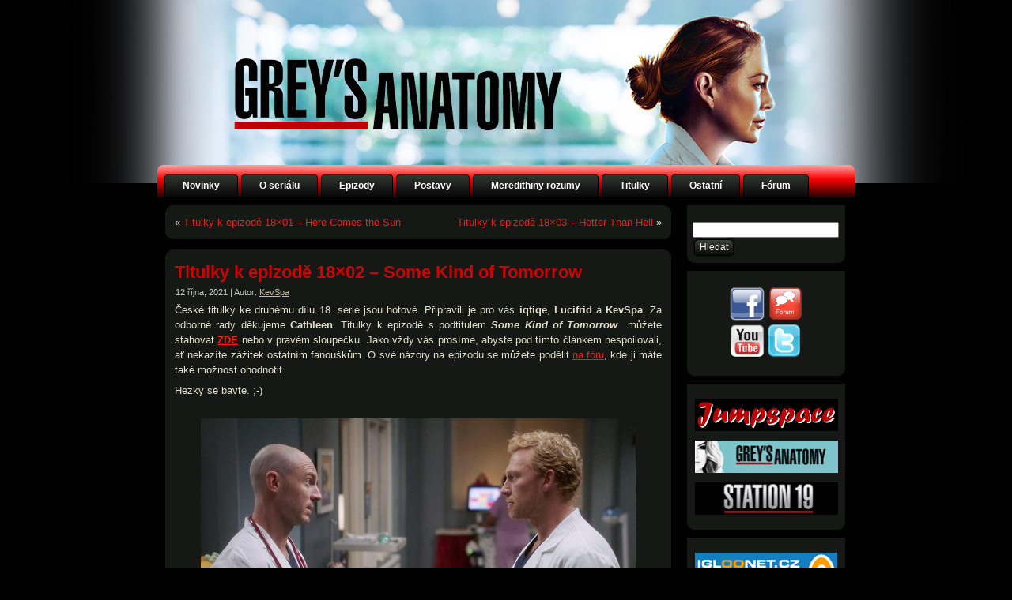

--- FILE ---
content_type: text/html; charset=UTF-8
request_url: https://www.greys-anatomy.cz/titulky-k-epizode-18x02-some-kind-of-tomorrow/
body_size: 14750
content:
<!DOCTYPE html PUBLIC "-//W3C//DTD XHTML 1.0 Transitional//EN" "http://www.w3.org/TR/xhtml1/DTD/xhtml1-transitional.dtd">
<html xmlns="http://www.w3.org/1999/xhtml" lang="cs">
<head profile="http://gmpg.org/xfn/11">
<meta http-equiv="Content-Type" content="text/html; charset=UTF-8" />
<meta http-equiv="X-UA-Compatible" content="IE=EmulateIE7" />
<title>Titulky k epizodě 18&#215;02 &#8211; Some Kind of Tomorrow</title>
<script type="text/javascript" src="https://www.greys-anatomy.cz/wp-content/themes/zaverecny_vzhled/script.js"></script>
<link rel="stylesheet" href="https://www.greys-anatomy.cz/wp-content/themes/zaverecny_vzhled/style.css" type="text/css" media="screen" />
<!--[if IE 6]><link rel="stylesheet" href="https://www.greys-anatomy.cz/wp-content/themes/zaverecny_vzhled/style.ie6.css" type="text/css" media="screen" /><![endif]-->
<!--[if IE 7]><link rel="stylesheet" href="https://www.greys-anatomy.cz/wp-content/themes/zaverecny_vzhled/style.ie7.css" type="text/css" media="screen" /><![endif]-->
<link rel="alternate" type="application/rss+xml" title="Grey&#039;s Anatomy CZ/SK Site RSS Feed" href="https://www.greys-anatomy.cz/feed/" />
<link rel="alternate" type="application/atom+xml" title="Grey&#039;s Anatomy CZ/SK Site Atom Feed" href="https://www.greys-anatomy.cz/feed/atom/" /> 
<link rel="pingback" href="https://www.greys-anatomy.cz/xmlrpc.php" />
<link rel='dns-prefetch' href='//s.w.org' />
<link rel="alternate" type="application/rss+xml" title="Grey&#039;s Anatomy CZ/SK Site &raquo; RSS komentářů pro Titulky k epizodě 18&#215;02 &#8211; Some Kind of Tomorrow" href="https://www.greys-anatomy.cz/titulky-k-epizode-18x02-some-kind-of-tomorrow/feed/" />
		<script type="text/javascript">
			window._wpemojiSettings = {"baseUrl":"https:\/\/s.w.org\/images\/core\/emoji\/13.0.1\/72x72\/","ext":".png","svgUrl":"https:\/\/s.w.org\/images\/core\/emoji\/13.0.1\/svg\/","svgExt":".svg","source":{"concatemoji":"https:\/\/www.greys-anatomy.cz\/wp-includes\/js\/wp-emoji-release.min.js?ver=5.6.16"}};
			!function(e,a,t){var n,r,o,i=a.createElement("canvas"),p=i.getContext&&i.getContext("2d");function s(e,t){var a=String.fromCharCode;p.clearRect(0,0,i.width,i.height),p.fillText(a.apply(this,e),0,0);e=i.toDataURL();return p.clearRect(0,0,i.width,i.height),p.fillText(a.apply(this,t),0,0),e===i.toDataURL()}function c(e){var t=a.createElement("script");t.src=e,t.defer=t.type="text/javascript",a.getElementsByTagName("head")[0].appendChild(t)}for(o=Array("flag","emoji"),t.supports={everything:!0,everythingExceptFlag:!0},r=0;r<o.length;r++)t.supports[o[r]]=function(e){if(!p||!p.fillText)return!1;switch(p.textBaseline="top",p.font="600 32px Arial",e){case"flag":return s([127987,65039,8205,9895,65039],[127987,65039,8203,9895,65039])?!1:!s([55356,56826,55356,56819],[55356,56826,8203,55356,56819])&&!s([55356,57332,56128,56423,56128,56418,56128,56421,56128,56430,56128,56423,56128,56447],[55356,57332,8203,56128,56423,8203,56128,56418,8203,56128,56421,8203,56128,56430,8203,56128,56423,8203,56128,56447]);case"emoji":return!s([55357,56424,8205,55356,57212],[55357,56424,8203,55356,57212])}return!1}(o[r]),t.supports.everything=t.supports.everything&&t.supports[o[r]],"flag"!==o[r]&&(t.supports.everythingExceptFlag=t.supports.everythingExceptFlag&&t.supports[o[r]]);t.supports.everythingExceptFlag=t.supports.everythingExceptFlag&&!t.supports.flag,t.DOMReady=!1,t.readyCallback=function(){t.DOMReady=!0},t.supports.everything||(n=function(){t.readyCallback()},a.addEventListener?(a.addEventListener("DOMContentLoaded",n,!1),e.addEventListener("load",n,!1)):(e.attachEvent("onload",n),a.attachEvent("onreadystatechange",function(){"complete"===a.readyState&&t.readyCallback()})),(n=t.source||{}).concatemoji?c(n.concatemoji):n.wpemoji&&n.twemoji&&(c(n.twemoji),c(n.wpemoji)))}(window,document,window._wpemojiSettings);
		</script>
		<style type="text/css">
img.wp-smiley,
img.emoji {
	display: inline !important;
	border: none !important;
	box-shadow: none !important;
	height: 1em !important;
	width: 1em !important;
	margin: 0 .07em !important;
	vertical-align: -0.1em !important;
	background: none !important;
	padding: 0 !important;
}
</style>
			
	<link rel='stylesheet' id='wp-block-library-css'  href='https://www.greys-anatomy.cz/wp-includes/css/dist/block-library/style.min.css?ver=5.6.16' type='text/css' media='all' />
<link rel='stylesheet' id='wp-paginate-css'  href='https://www.greys-anatomy.cz/wp-content/plugins/wp-paginate/css/wp-paginate.css?ver=2.1.2' type='text/css' media='screen' />
<script type='text/javascript' src='https://www.greys-anatomy.cz/wp-includes/js/jquery/jquery.min.js?ver=3.5.1' id='jquery-core-js'></script>
<script type='text/javascript' src='https://www.greys-anatomy.cz/wp-includes/js/jquery/jquery-migrate.min.js?ver=3.3.2' id='jquery-migrate-js'></script>
<!-- OG: 2.7.6 -->
<link rel="image_src" href="https://www.greys-anatomy.cz/wp-content/uploads/1802titulkyga.jpg" /><meta itemprop="image" content="https://www.greys-anatomy.cz/wp-content/uploads/1802titulkyga.jpg" /><meta name="msapplication-TileImage" content="https://www.greys-anatomy.cz/wp-content/uploads/1802titulkyga.jpg" /><meta property="og:image" content="https://www.greys-anatomy.cz/wp-content/uploads/1802titulkyga.jpg" /><meta property="og:image:width" content="550" /><meta property="og:image:height" content="366" /><meta property="og:image:alt" content="GREY&#039;S ANATOMY - &quot;Some Kind of Tomorrow&quot; - Meredith seeks advice from Amelia. Meanwhile, Richard is reenergized as he takes teaching to a new level at the hospital, and Winston treats a patient suffering from kidney failure on a new episode of &quot;Grey&#039;s Anatomy,&quot; THURSDAY, OCT. 7 (9:00-10:01 p.m. EDT), on ABC. (ABC)RICHARD FLOOD, KEVIN MCKIDD" /><meta property="og:description" content="České titulky ke druhému dílu 18. série&nbsp;jsou hotové. Připravili je pro vás iqtiqe, Lucifrid a KevSpa. Za odborné rady děkujeme&nbsp;Cathleen. Titulky k epizodě s podtitulem&nbsp;Some Kind of Tomorrow &nbsp;můžete stahovat ZDE nebo v pravém sloupečku. Jako vždy vás prosíme, abyste pod tímto článkem nespoilovali, ať nekazíte zážitek ostatním fanouškům. O své názory na epizodu se..." /><meta property="og:type" content="article" /><meta property="og:site_name" content="Grey&#039;s Anatomy CZ/SK Site" /><meta property="og:title" content="Titulky k epizodě 18&#215;02 &#8211; Some Kind of Tomorrow" /><meta property="og:url" content="https://www.greys-anatomy.cz/titulky-k-epizode-18x02-some-kind-of-tomorrow/" /><meta property="og:updated_time" content="2021-10-17T13:55:48+01:00" /><meta property="article:published_time" content="2021-10-12T15:46:38+01:00" /><meta property="article:modified_time" content="2021-10-17T13:55:48+01:00" /><meta property="article:author" content="https://www.greys-anatomy.cz/author/kevspa/" /><meta property="article:section" content="Nezařazené" /><meta property="twitter:card" content="summary" /><meta property="twitter:title" content="Titulky k epizodě 18&#215;02 &#8211; Some Kind of Tomorrow" /><meta property="twitter:description" content="České titulky ke druhému dílu 18. série&nbsp;jsou hotové. Připravili je pro vás iqtiqe, Lucifrid a KevSpa. Za odborné rady děkujeme&nbsp;Cathleen. Titulky k epizodě s podtitulem&nbsp;Some Kind of Tomorrow &nbsp;můžete stahovat ZDE nebo v pravém sloupečku. Jako vždy vás prosíme, abyste pod tímto..." /><meta property="twitter:image:width" content="550" /><meta property="twitter:image:height" content="366" /><meta property="twitter:image:alt" content="GREY&#039;S ANATOMY - &quot;Some Kind of Tomorrow&quot; - Meredith seeks advice from Amelia. Meanwhile, Richard is reenergized as he takes teaching to a new level at the hospital, and Winston treats a patient suffering from kidney failure on a new episode of &quot;Grey&#039;s Anatomy,&quot; THURSDAY, OCT. 7 (9:00-10:01 p.m. EDT), on ABC. (ABC)RICHARD FLOOD, KEVIN MCKIDD" /><meta property="twitter:url" content="https://www.greys-anatomy.cz/titulky-k-epizode-18x02-some-kind-of-tomorrow/" /><meta property="profile:first_name" content="Kateřina" /><meta property="profile:last_name" content="Papstová" /><meta property="profile:username" content="KevSpa" /><!-- /OG -->
<link rel="https://api.w.org/" href="https://www.greys-anatomy.cz/wp-json/" /><link rel="alternate" type="application/json" href="https://www.greys-anatomy.cz/wp-json/wp/v2/posts/15517" /><link rel="EditURI" type="application/rsd+xml" title="RSD" href="https://www.greys-anatomy.cz/xmlrpc.php?rsd" />
<link rel="wlwmanifest" type="application/wlwmanifest+xml" href="https://www.greys-anatomy.cz/wp-includes/wlwmanifest.xml" /> 
<meta name="generator" content="WordPress 5.6.16" />
<link rel="canonical" href="https://www.greys-anatomy.cz/titulky-k-epizode-18x02-some-kind-of-tomorrow/" />
<link rel='shortlink' href='https://www.greys-anatomy.cz/?p=15517' />
<link rel="alternate" type="application/json+oembed" href="https://www.greys-anatomy.cz/wp-json/oembed/1.0/embed?url=https%3A%2F%2Fwww.greys-anatomy.cz%2Ftitulky-k-epizode-18x02-some-kind-of-tomorrow%2F" />
<link rel="alternate" type="text/xml+oembed" href="https://www.greys-anatomy.cz/wp-json/oembed/1.0/embed?url=https%3A%2F%2Fwww.greys-anatomy.cz%2Ftitulky-k-epizode-18x02-some-kind-of-tomorrow%2F&#038;format=xml" />
<meta name="framework" content="Alkivia Framework 0.8" />

<script language="JavaScript" type="text/javascript"><!-- 
function expand(param) { 
param.style.display=(param.style.display=="none") ? "" : "none"; 
} 
//--></script>

		<script>
			var jabvfcr = {
				selector: "DIV[id='art-main'] > DIV > DIV > DIV > DIV > DIV > P",
				manipulation: "html",
				html: "<p>© 2010 created by Marsia | <a href=\"\&quot;mailto:marsiacz@seznam.cz\&quot;\">Kontakt</a> | Webhosting poskytuje <a href=\"https://igloonet.cz/\">igloonet.cz</a></p>"
			};
		</script>
		<link rel="apple-touch-icon" sizes="180x180" href="/wp-content/uploads/fbrfg/apple-touch-icon.png?v=Omy3ar9YPk">
<link rel="icon" type="image/png" sizes="32x32" href="/wp-content/uploads/fbrfg/favicon-32x32.png?v=Omy3ar9YPk">
<link rel="icon" type="image/png" sizes="16x16" href="/wp-content/uploads/fbrfg/favicon-16x16.png?v=Omy3ar9YPk">
<link rel="manifest" href="/wp-content/uploads/fbrfg/site.webmanifest?v=Omy3ar9YPk">
<link rel="mask-icon" href="/wp-content/uploads/fbrfg/safari-pinned-tab.svg?v=Omy3ar9YPk" color="#5bbad5">
<link rel="shortcut icon" href="/wp-content/uploads/fbrfg/favicon.ico?v=Omy3ar9YPk">
<meta name="msapplication-TileColor" content="#da532c">
<meta name="msapplication-config" content="/wp-content/uploads/fbrfg/browserconfig.xml?v=Omy3ar9YPk">
<meta name="theme-color" content="#ffffff"></head>
<body>
<div id="art-main">
<div class="art-Sheet">
    <div class="art-Sheet-body">
<div class="art-nav">
	<div class="l"></div>
	<div class="r"></div>
	<ul class="art-menu">
		<li><a href="http://www.greys-anatomy.cz"><span class="l"></span><span class="r"></span><span class="t">Novinky</span></a></li><li class="page_item page-item-50"><a href="https://www.greys-anatomy.cz/o-serialu/"><span class="l"></span><span class="r"></span><span class="t">O seriálu</span></a></li>
<li class="page_item page-item-105 page_item_has_children"><a href="https://www.greys-anatomy.cz/epizody1/"><span class="l"></span><span class="r"></span><span class="t">Epizody</span></a>
<ul class='children'>
	<li class="page_item page-item-1237 page_item_has_children"><a href="https://www.greys-anatomy.cz/epizody1/hudba-2/">Hudba</a>
	<ul class='children'>
		<li class="page_item page-item-1447"><a href="https://www.greys-anatomy.cz/epizody1/hudba-2/1-rada/">1. řada</a></li>
		<li class="page_item page-item-1449"><a href="https://www.greys-anatomy.cz/epizody1/hudba-2/2-rada/">2. řada</a></li>
		<li class="page_item page-item-1451"><a href="https://www.greys-anatomy.cz/epizody1/hudba-2/3-rada/">3. řada</a></li>
		<li class="page_item page-item-1453"><a href="https://www.greys-anatomy.cz/epizody1/hudba-2/4-rada/">4. řada</a></li>
		<li class="page_item page-item-1431"><a href="https://www.greys-anatomy.cz/epizody1/hudba-2/5-rada/">5. řada</a></li>
		<li class="page_item page-item-1428"><a href="https://www.greys-anatomy.cz/epizody1/hudba-2/6-rada/">6. řada</a></li>
		<li class="page_item page-item-1241"><a href="https://www.greys-anatomy.cz/epizody1/hudba-2/7-rada/">7. řada</a></li>
		<li class="page_item page-item-3455"><a href="https://www.greys-anatomy.cz/epizody1/hudba-2/8-rada/">8. řada</a></li>
		<li class="page_item page-item-5234"><a href="https://www.greys-anatomy.cz/epizody1/hudba-2/9-rada/">9. řada</a></li>
		<li class="page_item page-item-7365"><a href="https://www.greys-anatomy.cz/epizody1/hudba-2/10-rada/">10. řada</a></li>
		<li class="page_item page-item-10099"><a href="https://www.greys-anatomy.cz/epizody1/hudba-2/11-rada/">11. řada</a></li>
		<li class="page_item page-item-11609"><a href="https://www.greys-anatomy.cz/epizody1/hudba-2/12-rada/">12. řada</a></li>
		<li class="page_item page-item-12844"><a href="https://www.greys-anatomy.cz/epizody1/hudba-2/13-rada/">13. řada</a></li>
		<li class="page_item page-item-13927"><a href="https://www.greys-anatomy.cz/epizody1/hudba-2/14-rada/">14. řada</a></li>
		<li class="page_item page-item-14529"><a href="https://www.greys-anatomy.cz/epizody1/hudba-2/15-rada/">15. řada</a></li>
		<li class="page_item page-item-2717"><a href="https://www.greys-anatomy.cz/epizody1/hudba-2/specialni-epizody/">Speciální epizody</a></li>
	</ul>
</li>
	<li class="page_item page-item-1032 page_item_has_children"><a href="https://www.greys-anatomy.cz/epizody1/obsahy/">Obsahy</a>
	<ul class='children'>
		<li class="page_item page-item-109"><a href="https://www.greys-anatomy.cz/epizody1/obsahy/1-rada/">1. řada</a></li>
		<li class="page_item page-item-124"><a href="https://www.greys-anatomy.cz/epizody1/obsahy/2-rada/">2. řada</a></li>
		<li class="page_item page-item-131"><a href="https://www.greys-anatomy.cz/epizody1/obsahy/3-rada/">3. řada</a></li>
		<li class="page_item page-item-136"><a href="https://www.greys-anatomy.cz/epizody1/obsahy/4-rada/">4. řada</a></li>
		<li class="page_item page-item-216"><a href="https://www.greys-anatomy.cz/epizody1/obsahy/5-rada/">5. řada</a></li>
		<li class="page_item page-item-279"><a href="https://www.greys-anatomy.cz/epizody1/obsahy/6-rada/">6. řada</a></li>
		<li class="page_item page-item-327"><a href="https://www.greys-anatomy.cz/epizody1/obsahy/7-rada/">7. řada</a></li>
		<li class="page_item page-item-3492"><a href="https://www.greys-anatomy.cz/epizody1/obsahy/8-rada/">8. řada</a></li>
		<li class="page_item page-item-10879"><a href="https://www.greys-anatomy.cz/epizody1/obsahy/9-rada/">9. řada</a></li>
		<li class="page_item page-item-10903"><a href="https://www.greys-anatomy.cz/epizody1/obsahy/10-rada/">10. řada</a></li>
		<li class="page_item page-item-10908"><a href="https://www.greys-anatomy.cz/epizody1/obsahy/11-rada/">11. řada</a></li>
		<li class="page_item page-item-12140"><a href="https://www.greys-anatomy.cz/epizody1/obsahy/12-rada/">12 .řada</a></li>
		<li class="page_item page-item-12888"><a href="https://www.greys-anatomy.cz/epizody1/obsahy/13-rada/">13. řada</a></li>
	</ul>
</li>
</ul>
</li>
<li class="page_item page-item-56"><a href="https://www.greys-anatomy.cz/postavy/"><span class="l"></span><span class="r"></span><span class="t">Postavy</span></a></li>
<li class="page_item page-item-61 page_item_has_children"><a href="https://www.greys-anatomy.cz/meredithiny-rozumy/"><span class="l"></span><span class="r"></span><span class="t">Meredithiny rozumy</span></a>
<ul class='children'>
	<li class="page_item page-item-351"><a href="https://www.greys-anatomy.cz/meredithiny-rozumy/1-rada/">1. řada</a></li>
	<li class="page_item page-item-353"><a href="https://www.greys-anatomy.cz/meredithiny-rozumy/2-rada/">2. řada</a></li>
	<li class="page_item page-item-356"><a href="https://www.greys-anatomy.cz/meredithiny-rozumy/3-rada/">3. řada</a></li>
	<li class="page_item page-item-358"><a href="https://www.greys-anatomy.cz/meredithiny-rozumy/4-rada/">4. řada</a></li>
	<li class="page_item page-item-368"><a href="https://www.greys-anatomy.cz/meredithiny-rozumy/5-rada/">5. řada</a></li>
	<li class="page_item page-item-375"><a href="https://www.greys-anatomy.cz/meredithiny-rozumy/6-rada/">6. řada</a></li>
	<li class="page_item page-item-377"><a href="https://www.greys-anatomy.cz/meredithiny-rozumy/7-rada/">7. řada</a></li>
	<li class="page_item page-item-3668"><a href="https://www.greys-anatomy.cz/meredithiny-rozumy/8-rada/">8. řada</a></li>
	<li class="page_item page-item-6761"><a href="https://www.greys-anatomy.cz/meredithiny-rozumy/9-rada/">9. řada</a></li>
	<li class="page_item page-item-7375"><a href="https://www.greys-anatomy.cz/meredithiny-rozumy/10-rada/">10. řada</a></li>
	<li class="page_item page-item-10476"><a href="https://www.greys-anatomy.cz/meredithiny-rozumy/11-rada/">11. řada</a></li>
	<li class="page_item page-item-11823"><a href="https://www.greys-anatomy.cz/meredithiny-rozumy/12-rada/">12. řada</a></li>
	<li class="page_item page-item-12895"><a href="https://www.greys-anatomy.cz/meredithiny-rozumy/13-rada/">13. řada</a></li>
</ul>
</li>
<li class="page_item page-item-62 page_item_has_children"><a href="https://www.greys-anatomy.cz/titulky/"><span class="l"></span><span class="r"></span><span class="t">Titulky</span></a>
<ul class='children'>
	<li class="page_item page-item-397"><a href="https://www.greys-anatomy.cz/titulky/1-rada/">1. řada</a></li>
	<li class="page_item page-item-407"><a href="https://www.greys-anatomy.cz/titulky/2-rada/">2. řada</a></li>
	<li class="page_item page-item-429"><a href="https://www.greys-anatomy.cz/titulky/3-rada/">3. řada</a></li>
	<li class="page_item page-item-439"><a href="https://www.greys-anatomy.cz/titulky/4-rada/">4. řada</a></li>
	<li class="page_item page-item-451"><a href="https://www.greys-anatomy.cz/titulky/5-rada/">5. řada</a></li>
	<li class="page_item page-item-460"><a href="https://www.greys-anatomy.cz/titulky/6-rada/">6. řada</a></li>
	<li class="page_item page-item-466"><a href="https://www.greys-anatomy.cz/titulky/7-rada/">7. řada</a></li>
	<li class="page_item page-item-3454"><a href="https://www.greys-anatomy.cz/titulky/8-rada/">8. řada</a></li>
	<li class="page_item page-item-5250"><a href="https://www.greys-anatomy.cz/titulky/9-rada/">9. řada</a></li>
	<li class="page_item page-item-7371"><a href="https://www.greys-anatomy.cz/titulky/10-rada/">10. řada</a></li>
	<li class="page_item page-item-10089"><a href="https://www.greys-anatomy.cz/titulky/11-rada/">11. řada</a></li>
	<li class="page_item page-item-11570"><a href="https://www.greys-anatomy.cz/titulky/12-rada/">12. řada</a></li>
	<li class="page_item page-item-12802"><a href="https://www.greys-anatomy.cz/titulky/13-rada/">13. řada</a></li>
	<li class="page_item page-item-13899"><a href="https://www.greys-anatomy.cz/titulky/14-rada/">14. řada</a></li>
	<li class="page_item page-item-14501"><a href="https://www.greys-anatomy.cz/titulky/15-rada/">15. řada</a></li>
	<li class="page_item page-item-14908"><a href="https://www.greys-anatomy.cz/titulky/16-rada/">16. řada</a></li>
	<li class="page_item page-item-15263"><a href="https://www.greys-anatomy.cz/titulky/17-rada/">17. řada</a></li>
	<li class="page_item page-item-15509"><a href="https://www.greys-anatomy.cz/titulky/18-rada/">18. řada</a></li>
</ul>
</li>
<li class="page_item page-item-64 page_item_has_children"><a href="https://www.greys-anatomy.cz/ostatni/"><span class="l"></span><span class="r"></span><span class="t">Ostatní</span></a>
<ul class='children'>
	<li class="page_item page-item-85"><a href="https://www.greys-anatomy.cz/ostatni/ke-stazeni/">Ke stažení</a></li>
	<li class="page_item page-item-87"><a href="https://www.greys-anatomy.cz/ostatni/navstevni-kniha/">Návštěvní kniha</a></li>
	<li class="page_item page-item-89"><a href="https://www.greys-anatomy.cz/ostatni/kontakty/">Kontakty</a></li>
</ul>
</li>
<li class="page_item page-item-72"><a href="https://www.greys-anatomy.cz/forum/"><span class="l"></span><span class="r"></span><span class="t">Fórum</span></a></li>
	</ul>
</div>
<div class="art-contentLayout">
<div class="art-content">

<div class="art-Post">
    <div class="art-Post-tl"></div>
    <div class="art-Post-tr"></div>
    <div class="art-Post-bl"></div>
    <div class="art-Post-br"></div>
    <div class="art-Post-tc"></div>
    <div class="art-Post-bc"></div>
    <div class="art-Post-cl"></div>
    <div class="art-Post-cr"></div>
    <div class="art-Post-cc"></div>
    <div class="art-Post-body">
<div class="art-Post-inner art-article">

<div class="art-PostContent">

<div class="navigation">
	<div class="alignleft">&laquo; <a href="https://www.greys-anatomy.cz/titulky-k-epizode-18x01-here-comes-the-sun/" rel="prev">Titulky k epizodě 18&#215;01 &#8211; Here Comes the Sun</a></div>
	<div class="alignright"><a href="https://www.greys-anatomy.cz/titulky-k-epizode-18x03-hotter-than-hell/" rel="next">Titulky k epizodě 18&#215;03 &#8211; Hotter Than Hell</a> &raquo;</div>
</div>

</div>
<div class="cleared"></div>


</div>

		<div class="cleared"></div>
    </div>
</div>

<div class="art-Post">
    <div class="art-Post-tl"></div>
    <div class="art-Post-tr"></div>
    <div class="art-Post-bl"></div>
    <div class="art-Post-br"></div>
    <div class="art-Post-tc"></div>
    <div class="art-Post-bc"></div>
    <div class="art-Post-cl"></div>
    <div class="art-Post-cr"></div>
    <div class="art-Post-cc"></div>
    <div class="art-Post-body">
<div class="art-Post-inner art-article">
<h2 class="art-PostHeader">
<a href="https://www.greys-anatomy.cz/titulky-k-epizode-18x02-some-kind-of-tomorrow/" rel="bookmark" title="Kategorie Titulky k epizodě 18&#215;02 &#8211; Some Kind of Tomorrow">
Titulky k epizodě 18&#215;02 &#8211; Some Kind of Tomorrow</a>
</h2>
<div class="art-PostHeaderIcons art-metadata-icons">
12 října, 2021 | Autor: <a href="https://www.greys-anatomy.cz/author/kevspa/" title="Příspěvky od KevSpa" rel="author">KevSpa</a>
</div>
<div class="art-PostContent">

          
<p>České titulky ke druhému dílu 18. série&nbsp;jsou hotové. Připravili je pro vás  <strong>iqtiqe</strong>, <strong>Lucifrid</strong> a <strong>KevSpa</strong>. Za odborné rady děkujeme&nbsp;<strong>Cathleen</strong>. Titulky k epizodě s podtitulem&nbsp;<em><strong>Some Kind of Tomorrow
</strong></em>&nbsp;můžete stahovat <strong><a href="http://www.greys-anatomy.cz/wp-content/uploads/Greys-Anatomy-18x02-2.zip">ZDE</a></strong> nebo v pravém sloupečku. Jako vždy vás prosíme, abyste pod tímto článkem nespoilovali, ať nekazíte zážitek ostatním fanouškům. O své názory na epizodu se můžete podělit&nbsp;<a rel="noreferrer noopener" href="http://www.greys-anatomy.cz/forum/viewtopic.php?f=61&amp;t=4159" target="_blank">na fóru</a>, kde ji máte také možnost ohodnotit.</p>

Hezky se bavte. ;-)



<div class="wp-block-image"><figure class="aligncenter size-large"><img loading="lazy" width="550" height="366" src="http://www.greys-anatomy.cz/wp-content/uploads/1802titulkyga.jpg" alt="" class="wp-image-15518" srcset="https://www.greys-anatomy.cz/wp-content/uploads/1802titulkyga.jpg 550w, https://www.greys-anatomy.cz/wp-content/uploads/1802titulkyga-300x200.jpg 300w" sizes="(max-width: 550px) 100vw, 550px" /></figure></div>
                  
</div>
<div class="cleared"></div>

</div>

		<div class="cleared"></div>
    </div>
</div>

﻿
<!-- You can start editing here. -->


<div class="art-Post">
    <div class="art-Post-tl"></div>
    <div class="art-Post-tr"></div>
    <div class="art-Post-bl"></div>
    <div class="art-Post-br"></div>
    <div class="art-Post-tc"></div>
    <div class="art-Post-bc"></div>
    <div class="art-Post-cl"></div>
    <div class="art-Post-cr"></div>
    <div class="art-Post-cc"></div>
    <div class="art-Post-body">
<div class="art-Post-inner art-article">

<div class="art-PostContent">

<h2>Komentáře</h2>

<div class="navigation"></div>


</div>
<div class="cleared"></div>


</div>

		<div class="cleared"></div>
    </div>
</div>


	<ul class="commentlist">
       <li class="comment even thread-even depth-1" id="li-comment-87907">
     <div id="comment-87907">
<div class="art-Post">
         <div class="art-Post-tl"></div>
         <div class="art-Post-tr"></div>
         <div class="art-Post-bl"></div>
         <div class="art-Post-br"></div>
         <div class="art-Post-tc"></div>
         <div class="art-Post-bc"></div>
         <div class="art-Post-cl"></div>
         <div class="art-Post-cr"></div>
         <div class="art-Post-cc"></div>
         <div class="art-Post-body">
     <div class="art-Post-inner art-article">
     
<div class="art-PostContent">
     
      <div class="comment-author vcard">
         <img alt='' src='https://secure.gravatar.com/avatar/0047c009d42cc52ddcdd36d70a7f8997?s=60&#038;d=%3Cpath_to_url%3E&#038;r=g' srcset='https://secure.gravatar.com/avatar/0047c009d42cc52ddcdd36d70a7f8997?s=120&#038;d=%3Cpath_to_url%3E&#038;r=g 2x' class='avatar avatar-60 photo' height='60' width='60' loading='lazy'/>         <cite class="fn">Fanda:</cite>
      </div>
      
      <div class="comment-meta commentmetadata"><a href="https://www.greys-anatomy.cz/titulky-k-epizode-18x02-some-kind-of-tomorrow/#comment-87907">13.10.2021 (15:46)</a></div>

      <p>Děkuji moc za titulky! Jste nejlepší!!!</p>

      <div class="reply">
               </div>

      </div>
      <div class="cleared"></div>
      

      </div>
      
      		<div class="cleared"></div>
          </div>
      </div>
      
     </div>
</li><!-- #comment-## -->
   <li class="comment odd alt thread-odd thread-alt depth-1" id="li-comment-87908">
     <div id="comment-87908">
<div class="art-Post">
         <div class="art-Post-tl"></div>
         <div class="art-Post-tr"></div>
         <div class="art-Post-bl"></div>
         <div class="art-Post-br"></div>
         <div class="art-Post-tc"></div>
         <div class="art-Post-bc"></div>
         <div class="art-Post-cl"></div>
         <div class="art-Post-cr"></div>
         <div class="art-Post-cc"></div>
         <div class="art-Post-body">
     <div class="art-Post-inner art-article">
     
<div class="art-PostContent">
     
      <div class="comment-author vcard">
         <img alt='' src='https://secure.gravatar.com/avatar/25fae236a0b03a71c7529945543ab894?s=60&#038;d=%3Cpath_to_url%3E&#038;r=g' srcset='https://secure.gravatar.com/avatar/25fae236a0b03a71c7529945543ab894?s=120&#038;d=%3Cpath_to_url%3E&#038;r=g 2x' class='avatar avatar-60 photo' height='60' width='60' loading='lazy'/>         <cite class="fn">Michaela:</cite>
      </div>
      
      <div class="comment-meta commentmetadata"><a href="https://www.greys-anatomy.cz/titulky-k-epizode-18x02-some-kind-of-tomorrow/#comment-87908">14.10.2021 (10:25)</a></div>

      <p>Dobrý den, mohla bych poprosit o znovu nahrání titulků k 17. řadě, odkazy nefungují. Děkuji moc:)</p>

      <div class="reply">
               </div>

      </div>
      <div class="cleared"></div>
      

      </div>
      
      		<div class="cleared"></div>
          </div>
      </div>
      
     </div>
</li><!-- #comment-## -->
   <li class="comment byuser comment-author-kevspa bypostauthor even thread-even depth-1" id="li-comment-87909">
     <div id="comment-87909">
<div class="art-Post">
         <div class="art-Post-tl"></div>
         <div class="art-Post-tr"></div>
         <div class="art-Post-bl"></div>
         <div class="art-Post-br"></div>
         <div class="art-Post-tc"></div>
         <div class="art-Post-bc"></div>
         <div class="art-Post-cl"></div>
         <div class="art-Post-cr"></div>
         <div class="art-Post-cc"></div>
         <div class="art-Post-body">
     <div class="art-Post-inner art-article">
     
<div class="art-PostContent">
     
      <div class="comment-author vcard">
         <img alt='' src='https://secure.gravatar.com/avatar/97505963ec9c0344cd19e680c3d262d2?s=60&#038;d=%3Cpath_to_url%3E&#038;r=g' srcset='https://secure.gravatar.com/avatar/97505963ec9c0344cd19e680c3d262d2?s=120&#038;d=%3Cpath_to_url%3E&#038;r=g 2x' class='avatar avatar-60 photo' height='60' width='60' loading='lazy'/>         <cite class="fn"><a href='http://www.facebook.com/KevSpa' rel='external nofollow ugc' class='url'>KevSpa</a>:</cite>
      </div>
      
      <div class="comment-meta commentmetadata"><a href="https://www.greys-anatomy.cz/titulky-k-epizode-18x02-some-kind-of-tomorrow/#comment-87909">16.10.2021 (00:54)</a></div>

      <p>Fungují normálně.<br />
http://www.greys-anatomy.cz/titulky/17-rada/</p>

      <div class="reply">
               </div>

      </div>
      <div class="cleared"></div>
      

      </div>
      
      		<div class="cleared"></div>
          </div>
      </div>
      
     </div>
</li><!-- #comment-## -->
   <li class="comment odd alt thread-odd thread-alt depth-1" id="li-comment-87923">
     <div id="comment-87923">
<div class="art-Post">
         <div class="art-Post-tl"></div>
         <div class="art-Post-tr"></div>
         <div class="art-Post-bl"></div>
         <div class="art-Post-br"></div>
         <div class="art-Post-tc"></div>
         <div class="art-Post-bc"></div>
         <div class="art-Post-cl"></div>
         <div class="art-Post-cr"></div>
         <div class="art-Post-cc"></div>
         <div class="art-Post-body">
     <div class="art-Post-inner art-article">
     
<div class="art-PostContent">
     
      <div class="comment-author vcard">
         <img alt='' src='https://secure.gravatar.com/avatar/63693a646ca6158a0f6af23f1e69d8b8?s=60&#038;d=%3Cpath_to_url%3E&#038;r=g' srcset='https://secure.gravatar.com/avatar/63693a646ca6158a0f6af23f1e69d8b8?s=120&#038;d=%3Cpath_to_url%3E&#038;r=g 2x' class='avatar avatar-60 photo' height='60' width='60' loading='lazy'/>         <cite class="fn">eli:</cite>
      </div>
      
      <div class="comment-meta commentmetadata"><a href="https://www.greys-anatomy.cz/titulky-k-epizode-18x02-some-kind-of-tomorrow/#comment-87923">26.1.2022 (20:33)</a></div>

      <p>díky za titulky!</p>

      <div class="reply">
               </div>

      </div>
      <div class="cleared"></div>
      

      </div>
      
      		<div class="cleared"></div>
          </div>
      </div>
      
     </div>
</li><!-- #comment-## -->
  </ul>


 

<div class="art-Post">
    <div class="art-Post-tl"></div>
    <div class="art-Post-tr"></div>
    <div class="art-Post-bl"></div>
    <div class="art-Post-br"></div>
    <div class="art-Post-tc"></div>
    <div class="art-Post-bc"></div>
    <div class="art-Post-cl"></div>
    <div class="art-Post-cr"></div>
    <div class="art-Post-cc"></div>
    <div class="art-Post-body">
<div class="art-Post-inner art-article">

<div class="art-PostContent">

<div id="respond">
  
  <h3>Vložit komentář</h3>

<div class="cancel-comment-reply">
	<small><a rel="nofollow" id="cancel-comment-reply-link" href="/titulky-k-epizode-18x02-some-kind-of-tomorrow/#respond" style="display:none;">Odpověď na komentář zrušíte zde.</a></small>
</div>


<form action="http://www.greys-anatomy.cz/wp-comments-post.php" method="post" id="commentform">



<p><input type="text" name="author" id="author" value="" size="22" tabindex="1" aria-required='true' />
<label for="author"><small>Jméno (vyžadováno)</small></label></p>

<p><input type="text" name="email" id="email" value="" size="22" tabindex="2" aria-required='true' />
<label for="email"><small>E-mail (nebude zveřejněn) (vyžadován)</small></label></p>

<p><input type="text" name="url" id="url" value="" size="22" tabindex="3" />
<label for="url"><small>Web</small></label></p>


<!--<p><small><strong>XHTML:</strong> Můžete použít tyto tagy: <code>&lt;a href=&quot;&quot; title=&quot;&quot;&gt; &lt;abbr title=&quot;&quot;&gt; &lt;acronym title=&quot;&quot;&gt; &lt;b&gt; &lt;blockquote cite=&quot;&quot;&gt; &lt;cite&gt; &lt;code&gt; &lt;del datetime=&quot;&quot;&gt; &lt;em&gt; &lt;i&gt; &lt;q cite=&quot;&quot;&gt; &lt;s&gt; &lt;strike&gt; &lt;strong&gt; </code></small></p>-->

<p><textarea name="comment" id="comment" cols="100%" rows="10" tabindex="4"></textarea></p>

<p>
	<span class="art-button-wrapper">
		<span class="l"> </span>
		<span class="r"> </span>
		<input class="art-button" type="submit" name="submit" tabindex="5" value="Odeslat" />
	</span>
<input type='hidden' name='comment_post_ID' value='15517' id='comment_post_ID' />
<input type='hidden' name='comment_parent' id='comment_parent' value='0' />
</p>

 <p><h4>Jak získat Gravatar? (osobní obrázek u komentáře)</h4></p>
<p><u>Co je to "Gravatar"?</u></p>

<p>Je to globální avarar (obrázek), který se v komentářích zobrazí u Vašeho jména. Gravatar je vždy registrován na konkréní emailovou adresu,
proto může být používán pro různá fóra, blogy, které ho podporují.</p>

<p><u>Jak ho získat?</u></p>

<p>Zaregistruje se na stránkách <a href="http://en.gravatar.com/">gravatar.com</a> (na hlavní stránce je možnost <b>"Sign up"</b>). Nahrajte svůj obrázek. Po úspěšných krocích, až budete 
komentovat a pokud uvedete svůj registrovaný e-mail, u Vašeho jména se zobrazí Váš Gravatar.</p>


		<script type="text/javascript">/* <![CDATA[ */ document.write('<div><input type="hidden" name="urlc590" value="3b3' + '7a4" \/><input type="hidden" name="%name2%" value="'+'"><\/div>'); /* ]]> */</script>
		<noscript><p><label for="urlc590g">Prosím opište "3b37a4": </label><input type="text" name="urlc590" id="urlc590g" /></p>
			<p><label for="a0115fe">Leave this field empty please: </label><input type="text" name="a0115f" id="a0115fe" /></p>
			</noscript>

		<p style="display:none;"><input type="text" name="nxts" value="1770056704" /><input type="text" name="nxts_signed" value="e99882813aed361a285b17b609f66fbc34193a63" /><input type="text" name="94910af2448a567f8f691b0c5c2b3598" value="29000e3544b7b361" /><input type="text" name="db61d4fafbd43d5e4ebc0026f66590" value="" /></p><input type="hidden" id="killer_value" name="killer_value" value="5ef0b4eba35ab2d6180b0bca7e46b6f9"/>
</form>

</div>

</div>
<div class="cleared"></div>


</div>

		<div class="cleared"></div>
    </div>
</div>


</div>
﻿<div class="art-sidebar1">      
<div id="search-5" class="widget widget_search"><div class="art-Block">
    <div class="art-Block-body">
<div class="art-BlockContent">
    <div class="art-BlockContent-tl"></div>
    <div class="art-BlockContent-tr"></div>
    <div class="art-BlockContent-bl"></div>
    <div class="art-BlockContent-br"></div>
    <div class="art-BlockContent-tc"></div>
    <div class="art-BlockContent-bc"></div>
    <div class="art-BlockContent-cl"></div>
    <div class="art-BlockContent-cr"></div>
    <div class="art-BlockContent-cc"></div>
    <div class="art-BlockContent-body">
﻿<form method="get" name="searchform" action="https://www.greys-anatomy.cz/">
<div><input type="text" value="" name="s" style="width: 95%;" />
	<span class="art-button-wrapper">
		<span class="l"> </span>
		<span class="r"> </span>
		<input class="art-button" type="submit" name="search" value="Hledat" />
	</span>
</div>
</form>


		<div class="cleared"></div>
    </div>
</div>

		<div class="cleared"></div>
    </div>
</div>
</div><div id="black-studio-tinymce-14" class="widget widget_black_studio_tinymce"><div class="art-Block">
    <div class="art-Block-body">
<div class="art-BlockContent">
    <div class="art-BlockContent-tl"></div>
    <div class="art-BlockContent-tr"></div>
    <div class="art-BlockContent-bl"></div>
    <div class="art-BlockContent-br"></div>
    <div class="art-BlockContent-tc"></div>
    <div class="art-BlockContent-bc"></div>
    <div class="art-BlockContent-cl"></div>
    <div class="art-BlockContent-cr"></div>
    <div class="art-BlockContent-cc"></div>
    <div class="art-BlockContent-body">
<div class="textwidget"><p style="text-align: center"><a href="https://www.facebook.com/greysanatomycz/" target="_blank" rel="noopener"><img class="transparent" src="http://www.greys-anatomy.cz/wp-content/uploads/facebook_button_11.gif" alt="http://www.greys-anatomy.cz/wp-content/uploads/facebook_button_11.gif" width="46" height="44" /></a> <a href="http://www.greys-anatomy.cz/forum/" target="_blank" rel="noopener"><img class="transparent" src="http://www.greys-anatomy.cz/wp-content/uploads/2010/09/forum-icon1.png" alt="http://www.greys-anatomy.cz/wp-content/uploads/2010/09/forum-icon1.png" width="45" height="45" /></a><br />
<a href="https://www.youtube.com/user/GreysAnatomyCZsite" target="_blank" rel="noopener"><img class="transparent" src="http://www.greys-anatomy.cz/wp-content/uploads/youtube-icon.png" alt="http://www.greys-anatomy.cz/wp-content/uploads/youtube-icon.png" width="43" height="43" /></a> <a href="https://twitter.com/greysanatomycz?lang=cs" target="_blank" rel="noopener"><img class="transparent" src="http://www.greys-anatomy.cz/wp-content/uploads/TwitterIcon.png" alt="http://www.greys-anatomy.cz/wp-content/uploads/TwitterIcon.png" width="44" height="44" /></a></p>
</div>
		<div class="cleared"></div>
    </div>
</div>

		<div class="cleared"></div>
    </div>
</div>
</div><div id="black-studio-tinymce-18" class="widget widget_black_studio_tinymce"><div class="art-Block">
    <div class="art-Block-body">
<div class="art-BlockContent">
    <div class="art-BlockContent-tl"></div>
    <div class="art-BlockContent-tr"></div>
    <div class="art-BlockContent-bl"></div>
    <div class="art-BlockContent-br"></div>
    <div class="art-BlockContent-tc"></div>
    <div class="art-BlockContent-bc"></div>
    <div class="art-BlockContent-cl"></div>
    <div class="art-BlockContent-cr"></div>
    <div class="art-BlockContent-cc"></div>
    <div class="art-BlockContent-body">
<div class="textwidget"><p style="text-align: center"><a title="Jumpspace" href="http://www.jumpspace.cz/" target="_blank" rel="noopener"><img src="http://www.greys-anatomy.cz/wp-content/uploads/jumpspace.jpg" alt="" width="181" height="41" /></a></p>
<p style="text-align: center"><a title="Grey's Anatomy na Edně" href="http://www.edna.cz/greys-anatomy/" target="_blank" rel="noopener"><img src="http://www.greys-anatomy.cz/wp-content/uploads/banner.jpg" alt="" width="181" height="41" /></a></p>
<p style="text-align: center"><a title="Station 19 na Edně" href="http://www.edna.cz/station-19/" target="_blank" rel="noopener"><img src="http://www.greys-anatomy.cz/wp-content/uploads/stat19.png" alt="" width="181" height="41" /></a></p>
</div>
		<div class="cleared"></div>
    </div>
</div>

		<div class="cleared"></div>
    </div>
</div>
</div><div id="black-studio-tinymce-15" class="widget widget_black_studio_tinymce"><div class="art-Block">
    <div class="art-Block-body">
<div class="art-BlockContent">
    <div class="art-BlockContent-tl"></div>
    <div class="art-BlockContent-tr"></div>
    <div class="art-BlockContent-bl"></div>
    <div class="art-BlockContent-br"></div>
    <div class="art-BlockContent-tc"></div>
    <div class="art-BlockContent-bc"></div>
    <div class="art-BlockContent-cl"></div>
    <div class="art-BlockContent-cr"></div>
    <div class="art-BlockContent-cc"></div>
    <div class="art-BlockContent-body">
<div class="textwidget"><p style="text-align: center;"><a href="https://igloonet.cz/" target="_blank" rel="noopener"><img src="http://www.greys-anatomy.cz/wp-content/uploads/igloonet.png" alt="http://www.greys-anatomy.cz/wp-content/uploads/igloonet.png" /></a></p>
</div>
		<div class="cleared"></div>
    </div>
</div>

		<div class="cleared"></div>
    </div>
</div>
</div><div id="black-studio-tinymce-16" class="widget widget_black_studio_tinymce"><div class="art-Block">
    <div class="art-Block-body">
<div class="art-BlockHeader">
    <div class="l"></div>
    <div class="r"></div>
    <div class="art-header-tag-icon">
        <div class="t">Titulky</div>
    </div>
</div><div class="art-BlockContent">
    <div class="art-BlockContent-tl"></div>
    <div class="art-BlockContent-tr"></div>
    <div class="art-BlockContent-bl"></div>
    <div class="art-BlockContent-br"></div>
    <div class="art-BlockContent-tc"></div>
    <div class="art-BlockContent-bc"></div>
    <div class="art-BlockContent-cl"></div>
    <div class="art-BlockContent-cr"></div>
    <div class="art-BlockContent-cc"></div>
    <div class="art-BlockContent-body">
<div class="textwidget"><p style="text-align: center;"><a href="http://www.greys-anatomy.cz/forum/viewtopic.php?f=68&amp;t=4775" target="_blank" rel="noopener"><img src="http://www.greys-anatomy.cz/wp-content/uploads/1820epizodaga.jpg" alt="" width="179" /></a></p>
<p style="text-align: center;color: red"><span style="font-weight: bold">18×20</span></p>
<p style="text-align: center"You Are the Blood</p>
<p style="text-align: center;"><strong>České titulky: </strong><a href="http://www.greys-anatomy.cz/wp-content/uploads/Greys-Anatomy-18x20-1.zip">ZDE</a></p>
<p style="text-align: center"><span style="font-weight: bold">Stav překladu:</span></p>
<p style="text-align: center">Překlad: 100 %</p>
<p style="text-align: center">Korekce: 100 %</p>
<p style="text-align: center"><span style="font-weight: bold">Sedí na verze:</span></p>
<p style="text-align: center"><span style="font-size: 8pt">WEBRip.x264-ION10</span></p>
<p style="text-align: center"><span style="font-size: 8pt">720p.WEB.H264-PECULATE</span></p>
<p style="text-align: center"><span style="font-size: 8pt">1080p.WEB.H264-PECULATE</span></p>
<p style="text-align: center"><span style="font-size: 8pt">720p.WEB.H264-DEXTEROUS</span></p>
<p style="text-align: center"><span style="font-size: 8pt">1080p.WEB.H264-DEXTEROUS</span></p>
<p style="text-align: center"><span style="font-size: 8pt">720p.AMZN.WEB-DL.DDP5.1.H.264-NTb</span></p>
<p style="text-align: center"><span style="font-size: 8pt">1080p.AMZN.WEB-DL.DDP5.1.H.264-NTb</span></p></p>
</div>
		<div class="cleared"></div>
    </div>
</div>

		<div class="cleared"></div>
    </div>
</div>
</div><div id="black-studio-tinymce-17" class="widget widget_black_studio_tinymce"><div class="art-Block">
    <div class="art-Block-body">
<div class="art-BlockHeader">
    <div class="l"></div>
    <div class="r"></div>
    <div class="art-header-tag-icon">
        <div class="t">Další epizoda</div>
    </div>
</div><div class="art-BlockContent">
    <div class="art-BlockContent-tl"></div>
    <div class="art-BlockContent-tr"></div>
    <div class="art-BlockContent-bl"></div>
    <div class="art-BlockContent-br"></div>
    <div class="art-BlockContent-tc"></div>
    <div class="art-BlockContent-bc"></div>
    <div class="art-BlockContent-cl"></div>
    <div class="art-BlockContent-cr"></div>
    <div class="art-BlockContent-cc"></div>
    <div class="art-BlockContent-body">
<div class="textwidget"><p style="text-align: center"><a href="http://www.greys-anatomy.cz/forum/viewtopic.php?f=68&amp;t=4775" target="_blank" rel="noopener"><img src="http://www.greys-anatomy.cz/wp-content/uploads/S18postericonga.jpg" alt="" width="179" /></a></p>
<p style="text-align: center"><span style="color: #ff6600"><strong>19x01</strong></span></p>
<p style="text-align: center"><strong>Everything Has Changed</strong></p>
<p style="text-align: center"><strong><span style="color: #ff0000">26. října 2022 na Disney+</span></strong></p>
<p style="text-align: center"><span style="color: #ff6600"><strong>19x04</strong></span></p>
<p style="text-align: center"><strong>Haunted</strong></p>
<p style="text-align: center"><strong><span style="color: #ff0000">27. října 2022 na ABC</span></strong></p>
<p style="text-align: center">Titulky k <em>Grey's Anatomy</em> a <em>Station 19</em> už překládat nebudeme, jelikož se epizody objeví vždy s třítýdenním zpožděním na Disney+.</p>
</div>
		<div class="cleared"></div>
    </div>
</div>

		<div class="cleared"></div>
    </div>
</div>
</div><div id="black-studio-tinymce-26" class="widget widget_black_studio_tinymce"><div class="art-Block">
    <div class="art-Block-body">
<div class="art-BlockHeader">
    <div class="l"></div>
    <div class="r"></div>
    <div class="art-header-tag-icon">
        <div class="t">Vzkazy</div>
    </div>
</div><div class="art-BlockContent">
    <div class="art-BlockContent-tl"></div>
    <div class="art-BlockContent-tr"></div>
    <div class="art-BlockContent-bl"></div>
    <div class="art-BlockContent-br"></div>
    <div class="art-BlockContent-tc"></div>
    <div class="art-BlockContent-bc"></div>
    <div class="art-BlockContent-cl"></div>
    <div class="art-BlockContent-cr"></div>
    <div class="art-BlockContent-cc"></div>
    <div class="art-BlockContent-body">
<div class="textwidget"><p style="text-align: center;">Vzkazník byl natrvalo zrušen</p>
</div>
		<div class="cleared"></div>
    </div>
</div>

		<div class="cleared"></div>
    </div>
</div>
</div><div id="black-studio-tinymce-19" class="widget widget_black_studio_tinymce"><div class="art-Block">
    <div class="art-Block-body">
<div class="art-BlockHeader">
    <div class="l"></div>
    <div class="r"></div>
    <div class="art-header-tag-icon">
        <div class="t">Podpořte nás</div>
    </div>
</div><div class="art-BlockContent">
    <div class="art-BlockContent-tl"></div>
    <div class="art-BlockContent-tr"></div>
    <div class="art-BlockContent-bl"></div>
    <div class="art-BlockContent-br"></div>
    <div class="art-BlockContent-tc"></div>
    <div class="art-BlockContent-bc"></div>
    <div class="art-BlockContent-cl"></div>
    <div class="art-BlockContent-cr"></div>
    <div class="art-BlockContent-cc"></div>
    <div class="art-BlockContent-body">
<div class="textwidget"><p><a href="http://www.greys-anatomy.cz/podporte-nas/"><img class="wp-image-15246 aligncenter" src="http://www.greys-anatomy.cz/wp-content/uploads/donate-300x86.png" alt="" width="139" height="40" /></a></p>
</div>
		<div class="cleared"></div>
    </div>
</div>

		<div class="cleared"></div>
    </div>
</div>
</div><div id="black-studio-tinymce-21" class="widget widget_black_studio_tinymce"><div class="art-Block">
    <div class="art-Block-body">
<div class="art-BlockHeader">
    <div class="l"></div>
    <div class="r"></div>
    <div class="art-header-tag-icon">
        <div class="t">Nevíte si rady?</div>
    </div>
</div><div class="art-BlockContent">
    <div class="art-BlockContent-tl"></div>
    <div class="art-BlockContent-tr"></div>
    <div class="art-BlockContent-bl"></div>
    <div class="art-BlockContent-br"></div>
    <div class="art-BlockContent-tc"></div>
    <div class="art-BlockContent-bc"></div>
    <div class="art-BlockContent-cl"></div>
    <div class="art-BlockContent-cr"></div>
    <div class="art-BlockContent-cc"></div>
    <div class="art-BlockContent-body">
<div class="textwidget"><p><a href="http://www.greys-anatomy.cz/faq/" target="_blank" rel="noopener"><img class="aligncenter size-full wp-image-4109" title="FAQs" src="http://www.greys-anatomy.cz/wp-content/uploads/FAQs.jpg" alt="" width="78" height="85" /></a></p>
</div>
		<div class="cleared"></div>
    </div>
</div>

		<div class="cleared"></div>
    </div>
</div>
</div><div id="black-studio-tinymce-22" class="widget widget_black_studio_tinymce"><div class="art-Block">
    <div class="art-Block-body">
<div class="art-BlockHeader">
    <div class="l"></div>
    <div class="r"></div>
    <div class="art-header-tag-icon">
        <div class="t">Spřátelené weby</div>
    </div>
</div><div class="art-BlockContent">
    <div class="art-BlockContent-tl"></div>
    <div class="art-BlockContent-tr"></div>
    <div class="art-BlockContent-bl"></div>
    <div class="art-BlockContent-br"></div>
    <div class="art-BlockContent-tc"></div>
    <div class="art-BlockContent-bc"></div>
    <div class="art-BlockContent-cl"></div>
    <div class="art-BlockContent-cr"></div>
    <div class="art-BlockContent-cc"></div>
    <div class="art-BlockContent-body">
<div class="textwidget"><p style="text-align: center;"><a href="http://www.castle-sk.com/" target="_blank" rel="noopener"><img src="http://www.greys-anatomy.cz/wp-content/uploads/castle.gif" alt="http://www.greys-anatomy.cz/wp-content/uploads/castle.gif" /></a> <a href="http://dvaapul-chlapa.webnode.cz/" target="_blank" rel="noopener"><img src="http://www.greys-anatomy.cz/wp-content/uploads/tahm.jpg" alt="http://www.greys-anatomy.cz/wp-content/uploads/tahm.jpg" /></a></p>
<p style="text-align: center;"><a href="http://www.trickazeserialu.cz/" target="_blank" rel="noopener"><img src="http://www.greys-anatomy.cz/wp-content/uploads/levna_tricka.gif" alt="http://www.greys-anatomy.cz/wp-content/uploads/levna_tricka.gif" /></a> <a href="http://www.kdoprezije.cz/" target="_blank" rel="noopener"><img class="wp-image-2826 size-full alignnone" title="bannersurvivor" src="http://www.greys-anatomy.cz/wp-content/uploads/bannersurvivor.gif" alt="" width="88" height="31" /></a></p>
<p style="text-align: center;"><a href="http://www.greys-anatomy.cz/ostatni/spratelene-stranky" target="_self">... další</a></p>
</div>
		<div class="cleared"></div>
    </div>
</div>

		<div class="cleared"></div>
    </div>
</div>
</div></div>
</div>
<div class="cleared"></div>

<div class="art-Footer">
    <div class="art-Footer-inner">
                <a href="https://www.greys-anatomy.cz/feed/" class="art-rss-tag-icon" title="RSS"></a>
                <div class="art-Footer-text">
<p>
 © 2010 created by Marsia |  <a href=\"mailto:marsiacz@seznam.cz\">Kontakt</a>  |   Webhosting poskytuje <a href=\"https://igloonet.cz\">igloonet.cz</a></p>
</div>
    </div>
    <div class="art-Footer-background">
    </div>
</div>

		<div class="cleared"></div>
    </div>
</div>
<div class="cleared"></div>
<p class="art-page-footer">
</div>

<!-- 44 queries. 0,177 seconds. -->
<div><script type='text/javascript' src='https://www.greys-anatomy.cz/wp-content/plugins/visual-footer-credit-remover/script.js?ver=5.6.16' id='jabvfcr_script-js'></script>
<script type='text/javascript' src='https://www.greys-anatomy.cz/wp-includes/js/wp-embed.min.js?ver=5.6.16' id='wp-embed-js'></script>
<script type='text/javascript' id='kill_it_dead-js-extra'>
/* <![CDATA[ */
var spam_destroyer = {"key":"spam-destroyer-66f4af716f0c4a2c61ad6f48357f21bc","lifetime":"3600"};
/* ]]> */
</script>
<script type='text/javascript' src='https://www.greys-anatomy.cz/wp-content/plugins/spam-destroyer/assets/kill.js?ver=2.1.2' id='kill_it_dead-js'></script>
<!--stats_footer_test--><script src="https://stats.wordpress.com/e-202606.js" type="text/javascript"></script>
<script type="text/javascript">
st_go({blog:'15655909',v:'ext',post:'15517'});
var load_cmc = function(){linktracker_init(15655909,15517,2);};
if ( typeof addLoadEvent != 'undefined' ) addLoadEvent(load_cmc);
else load_cmc();
</script>
</div>
</body>
</html>
